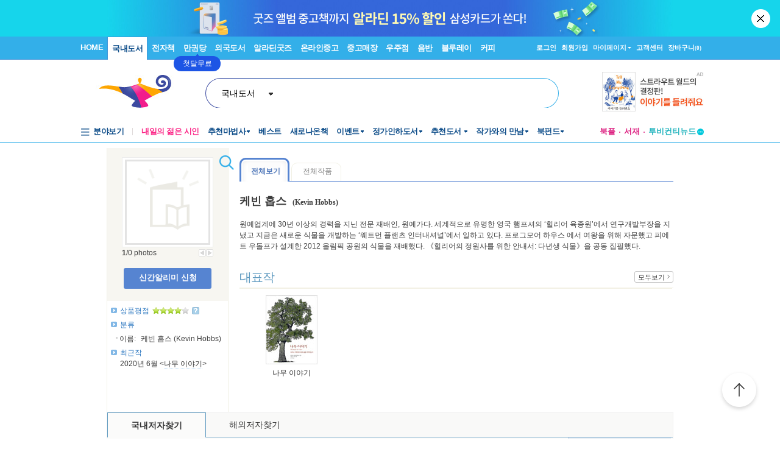

--- FILE ---
content_type: text/html; charset=UTF-8
request_url: https://gu.bizspring.net/p.php?guuid=2b337a4fcf81d605ee9cd12dc84f5571&domain=aladin.co.kr&callback=bizSpring_callback_27996
body_size: 221
content:
bizSpring_callback_27996("s47pFRp0tcwjkX2NiipsDolACPO8n3eQ7lfNcENG")

--- FILE ---
content_type: image/svg+xml
request_url: https://image.aladin.co.kr/img/footer/arr-go.svg
body_size: 282
content:
<svg xmlns="http://www.w3.org/2000/svg" width="6.568" height="12.836" viewBox="0 0 6.568 12.836">
  <path id="arr" d="M7.5,3l5,5.516L7.5,14" transform="translate(-6.581 -2.082)" fill="none" stroke="#323232" stroke-linecap="round" stroke-linejoin="round" stroke-width="1.3"/>
</svg>
